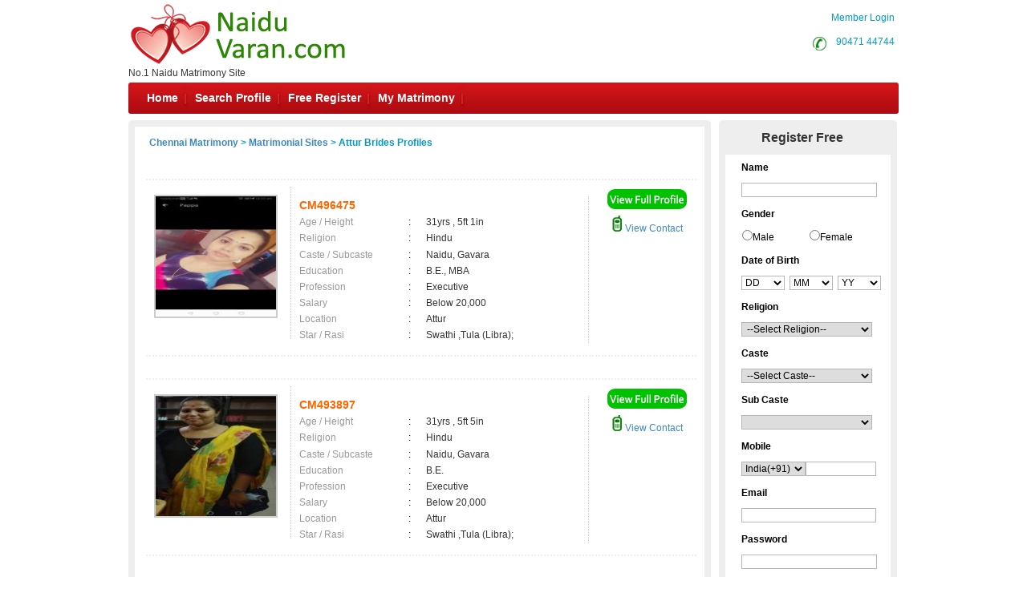

--- FILE ---
content_type: text/html; charset=utf-8
request_url: https://www.naiduvaran.com/matrimonial/6/Attur/brides
body_size: 89058
content:


<!DOCTYPE html PUBLIC "-//W3C//DTD XHTML 1.0 Transitional//EN" "http://www.w3.org/TR/xhtml1/DTD/xhtml1-transitional.dtd">
<html xmlns="http://www.w3.org/1999/xhtml">
<head id="Head1"><title>
	Attur Brides,Matrimonial,Matrimony - Chennai Matrimony
</title><meta name="description" content="Attur Brides. Tamilnadu’s Largest Matrimonial Site. Search Thousands of Attur Brides . Register FREE" /><meta name="keywords" content="Attur,Brides,Matrimony, marriage, matrimonial, matrimonials, sites, websites, online, free, best, brides, grooms, religion, community, tamil, hindu, muslim, Christian" /><meta name="robots" content="all,noodp,noydir" /><meta name="googlebot" content="all" /><meta name="google" content="notranslate" /><meta name="audience" content="all" /><meta name="subject" content="matrimonial, matrimonial profiles, search bride groom, free matrimonials" /><meta name="distribution" content="global" /><meta name="page-type" content="Matrimonial - India" /><meta http-equiv="Content-Language" content="en" /><meta http-equiv="content-type" content="text/html; charset=UTF-8" /><meta name="viewport" content="width=device-width, initial-scale=1" /><link rel="publisher" href="https://plus.google.com/+chennaimatrimonial" /><link href="https://imgs.tamilvaran.com/css/main-master-new.css" rel="Stylesheet" type="text/css" /><link href="https://imgs.tamilvaran.com/css/styles_footer_new.css" rel="stylesheet" type="text/css" /><link href="https://imgs.tamilvaran.com/cmtcss/cmmainmast.css" rel="stylesheet" type="text/css" />

    <script type="text/javascript" src="https://imgs.tamilvaran.com/js/jquery-1.4.2.min.js"></script>
    <script type="text/javascript" src="https://imgs.tamilvaran.com/js/chennai_master_comp.js"></script>
     <script language="javascript" src="https://imgs.tamilvaran.com/js/iframe.js" type="text/javascript" ></script>

  <style type="text/css">
   .nav_topp2 {
    float: right!important;
    width: 109px!important;
    }
		         /*-----iframe popup -----*/ 
#backgroundpop{  display:none;  position:fixed;  _position:absolute; /* hack for internet explorer 6*/  height:100%;  width:100%;  top:0;  left:0;  background:#000000;  z-index:1;  }  
.popcont{  display:none;  position:fixed;  _position:absolute; /* hack for internet explorer 6*/  background:#FFFFFF; z-index:2; -webkit-border-radius: 6px;border-radius: 6px;}
.mail-main-head-right{width:70px; height:20px; background:#fff;  font-family:"Myriad Pro",Verdana, Geneva, sans-serif; font-size:14px; font-weight:bold; color:#999; float:right; margin-right:15px; }
/*-----iframe popup -----*/ 	
   @media only screen and (min-width: 390px) and (max-width: 479px) {.nav li, ul.menu li {    width: 23.3%;    background: none;}}
@media only screen and (min-width: 390px) and (max-width: 479px){ul.menu ul li a{ font-size:11px;}ul.menu .menulink{padding-right:5px;padding-left:5px;}.mh{max-width:50px;margin-right: 10px;white-space:nowrap;}.spr{max-width:80px;margin-right: 10px;white-space:nowrap;}.sp{max-width:100px;margin-right: 10px;white-space:nowrap;}.mymat{max-width:110px;margin-right: 10px;white-space:nowrap;}}

   </style>
    
    <script type="text/javascript" language="javascript">

        //Iframe Coding Starts
        $(document).ready(function () {
            $(".popHM").click(function () {

                var shownpop = $(this).attr('href');

                var idvalue = $(this).attr('id');
                if (shownpop.indexOf("#") >= 0) {
                    if (shownpop == '#divmymsgViewFrame') {

                        $("iframe").height(405);

                        document.getElementById('mymsgViewFrame').src = "../profile/mymessage_hm.aspx?Type=mymessageHM";
                        centerPopup(shownpop);
                        //load popup
                        loadPopup(shownpop);
                        return false;
                    }
                }
            });
            $(".closepopHM").click(function () {
                var closecon = $(this).attr('href');
                disablePopup(closecon);
                return false;
            });
        });
        // //Iframe Coding Ends
     </script>

    

    <link href="https://imgs.tamilvaran.com/css/8lak-css_new.css" rel="stylesheet" type="text/css" />

    <!-- start defer parsing implementation-->

    <link href="https://imgs.tamilvaran.com/css/search-result.css" rel="Stylesheet" type="text/css" />
    <!-- sprite images -->
    <link href="https://imgs.tamilvaran.com/css/search-results-sprite.css" rel="Stylesheet" type="text/css" />


 <script language="javascript" type="text/javascript" src="https://imgs.tamilvaran.com/js/optIndex_New_chrDiv_cmty.js"></script>


    <style type="text/css">
        .style50 {
            width: 190px;
        }

        .style51 {
            width: 74px;
        }
     div.tooltips {
            position: relative;
            display: inline;
            white-space: normal;
            font-family: Times New Roman;
        }

            div.tooltips span {
                position: absolute;
                width: 200px;
                color: #000;
                background: #fbf5e9;
                border: 1px solid #f84d2c;
                height: auto;
                line-height: 18px;
                margin-left: -15px;
                text-align: left;
                visibility: hidden;
                white-space: normal;
                border-radius: 7px;
                padding: 4px;
                font-size: 11px;
            }

                div.tooltips span:before {
                    content: '';
                    position: absolute;
                    top: 50%;
                    right: 100%;
                    margin-top: -12px;
                    width: auto;
                    height: auto;
                    border-right: 12px solid #f84d2c;
                    border-top: 12px solid transparent;
                    border-bottom: 12px solid transparent;
                }

                div.tooltips span:after {
                    content: '';
                    position: absolute;
                    top: 50%;
                    right: 100%;
                    margin-top: -8px;
                    width: 0;
                    height: 0;
                    border-right: 8px solid #fbf5e9;
                    border-top: 8px solid transparent;
                    border-bottom: 8px solid transparent;
                    white-space: normal;
                }

        div:hover.tooltips span {
            visibility: visible;
            opacity: 0.8;
            left: 100%;
            top: 50%;
            margin-top: -24.5px;
            margin-left: -2px;
            z-index: 999;
        }

        .spanchk {
            font-size: 10px;
            color: Red;
            text-align: left;
            height: auto;
            width: auto;
        }

        .r-main-center .r-main-left h1 span {
            color: #f60;
        }

        #r-main-right {
            width: 710px;
            border: 8px solid #eeeeee;
            margin: 0;
        }

        #control {
            height: auto;
        }

        .control-sub {
            height: auto;
            margin: 0;
            padding: 0;
        }

        #control .control-sub table {
            width: auto !important;
        }

        .noF {
            padding: 0 10px;
        }

        .noflink hr {
            border: none;
            border-top: dashed 2px skyblue;
            color: #ffffff;
            background-color: #ffffff;
        }

        #result_wrapper {
            border: none;
            width: 960px;
            margin: 10px 0;
        }

        #r-content {
            width: auto;
            margin: 10px 0;
        }

        .r-content-right-top {
            width: 495px;
        }

        .r-content-top-1 {
            width: 360px;
            margin: 10px 0 0 0;
            padding: 0;
        }

        .r-content-top-2 {
            width: 125px;
        }

        .r-content-top-btn {
            height: auto;
            margin: 0 auto 5px auto;
            text-align: center;
        }

        @media only screen and (max-width: 679px) {
            .reg_form {
                display: none;
            }
        }
         .txtname_cap{text-transform: capitalize;}
    </style>



    <!-- google+ aysnc. load -->

    <script type="text/javascript">
        (function () {
            var po = document.createElement('script'); po.type = 'text/javascript'; po.async = true;
            po.src = 'https://apis.google.com/js/plusone.js?onload=onLoadCallback';
            var s = document.getElementsByTagName('script')[0]; s.parentNode.insertBefore(po, s);
        })();
    </script>

    <!-- end google+ aysnc. load -->

<meta name="google-site-verification" content="fRIvK9Nd3L52ebOfX7P66HLgDzOpAVlHrZs0bq8e6rI" /><meta name="Owner" content="naiduvaran.com" /><meta name="copyright" content="NaiduMatrimony.Com Matrimonials" /><meta name="Author" content="NaiduMatrimony.Com Naidu Matrimonial Team" /></head>
<body id="dist-show1">

    <!-- facebook api includes -->
    <div id="fb-root"></div>
    <script type="text/javascript">        (function (d, s, id) {
            var js, fjs = d.getElementsByTagName(s)[0];
            if (d.getElementById(id)) return;
            js = d.createElement(s); js.id = id;
            js.src = "//connect.facebook.net/en_US/all.js#xfbml=1";
            fjs.parentNode.insertBefore(js, fjs);
        } (document, 'script', 'facebook-jssdk'));</script>
    <!-- end api includes -->

    <form method="post" action="/matrimonial/6/Attur/brides" id="theform">
<div class="aspNetHidden">
<input type="hidden" name="__EVENTTARGET" id="__EVENTTARGET" value="" />
<input type="hidden" name="__EVENTARGUMENT" id="__EVENTARGUMENT" value="" />
<input type="hidden" name="__VIEWSTATE" id="__VIEWSTATE" value="/[base64]" />
</div>

<script type="text/javascript">
//<![CDATA[
var theForm = document.forms['theform'];
if (!theForm) {
    theForm = document.theform;
}
function __doPostBack(eventTarget, eventArgument) {
    if (!theForm.onsubmit || (theForm.onsubmit() != false)) {
        theForm.__EVENTTARGET.value = eventTarget;
        theForm.__EVENTARGUMENT.value = eventArgument;
        theForm.submit();
    }
}
//]]>
</script>


<script src="/WebResource.axd?d=n92bKXE0t9nr3-nEY80DavbgWXjv34zEQeQBxJw-cQMMUOPVNAHnqX-msObK84UfG5Y9S8S6w8CvczLApiy8U7SuYWSTDrJy6rlKdWwxW5c1&amp;t=638563469773552689" type="text/javascript"></script>


<script src="https://imgs.tamilvaran.com/cmtyscripts/naiduvaran.js" type="text/javascript"></script>
<script src="/ScriptResource.axd?d=ZbIsEWkTSNUhD8LDV4AFhgZrMzB1nV_OVx2P5jiXjaHVJXmwtZclahMuCZWGrFCeLYxccLcTeaMQSrmMVmW7UVw4ocLSJHViuaB3pWJcDiOfXkYmJvqmY_cpjnO3m1sGkVD2arlsWqrwoTymI9m0MrnUK2TKiKZOfLYZlivKJn7IgTTx-lwKnKyXyZ3pofUQ0&amp;t=ffffffffc820c398" type="text/javascript"></script>
<script type="text/javascript">
//<![CDATA[
if (typeof(Sys) === 'undefined') throw new Error('ASP.NET Ajax client-side framework failed to load.');
//]]>
</script>

<script src="/ScriptResource.axd?d=qn0grdcTtXB_79UsqGe_bhWIHSI_Qhw7x3svwTdY5hFnoqU5hk7utJ4wXIpINN3U4Jq4uv5v6HcpLM57PJjxAX_10lzrURVscXiJU4VohAKQ8EcUUK8EBie4YJ01Wbcg5l36IRw1Vs-_EP6cIot_SyGihbznbtggIfa8-KtULOkdV9UqhW3XV4iWavUKJ5xp0&amp;t=ffffffffc820c398" type="text/javascript"></script>
<div class="aspNetHidden">

	<input type="hidden" name="__VIEWSTATEGENERATOR" id="__VIEWSTATEGENERATOR" value="9C339542" />
	<input type="hidden" name="__PREVIOUSPAGE" id="__PREVIOUSPAGE" value="xaLtkFIMwxMK5pZZzz09Lk4C47tjHvQOpJvELZs1MOiQc-xq1CQeOAqW92tSZSOHMU6IMjO6-exWRAh9ckb2LxA-wIbGdV_hEv43bY3B5yqDIWed9NwweFjECh7pabeSIjyKdA_CyzzwvYHM_7FDfA2" />
</div>

        <div class="header_wrapper">
            <div class="header_wrapper_logo_main">
                <div class="header_wrapper_logo">

                    <a href="//www.naiduvaran.com/index.aspx">
                        <input type="image" name="ctl00$imgheader" id="imgheader" title="No.1 Naidu Matrimony Site " src="https://imgs.tamilvaran.com/community-logos/naidu.png" alt="Naidu Varan" onclick="javascript:WebForm_DoPostBackWithOptions(new WebForm_PostBackOptions(&quot;ctl00$imgheader&quot;, &quot;&quot;, false, &quot;&quot;, &quot;../../../index.aspx&quot;, false, false))" />
                    </a>
                </div>
                <div class="header_wrapper_logo_name">
                    <span id="domainText">No.1 Naidu Matrimony Site </span>
                </div>
            </div>
            <div class="header_right">


                

                <div class="nav_top nav_topml">
                    <span class="style45">&nbsp;&nbsp;&nbsp;&nbsp;&nbsp;&nbsp;&nbsp;<a href="/login.aspx" class="style45">Member Login</a></span>
                </div>

                

                <div class="nav_top_row">
                    <div class="nav_top nav_topp2">
                        <div class="c-dr-icon"></div>
                        <span class="style45">&nbsp;&nbsp;<a href="tel:9047144744"  class="style45">90471 44744</a>&nbsp;</span>

                    </div>
                    <div class="nav_top nav_top3">
                 
                    

                    <span class="style45">  <a href="//www.naiduvaran.com/login.aspx" class="style45">Member Login</a></span>
                    
                    </div>
                </div>


            </div>
            
            <div class="nav_cont">
                <div class="nav" style="width: 820px; padding-left: 2px;">
                    <ul class="menu" id="menu" style="padding-left: 2px;">
                        <li class="mh"><a href="//www.naiduvaran.com/index.aspx" class="menulink" title="Home">Home</a></li>
                        <li class="sp"><a href="//www.naiduvaran.com/search/matrimonial-search-profiles.aspx" class="menulink" title="Search Profile">Search Profile</a></li>
                        <li class="sp"><a href="//www.naiduvaran.com/registration/matrimonial-registration-form.aspx" class="menulink" title="Free Register">Free Register</a></li>
                        <li class="sp"><a href="//www.naiduvaran.com/login.aspx" class="menulink" title="My Matrimony">My Matrimony</a></li>
                       
                    </ul>
                </div>
                <div class="nav_right">
        
                     <a href="//www.naiduvaran.com/common-matrimonial/contactus.aspx"  >&nbsp;Contact Us</a>
                </div>
                <script type="text/javascript">
                    var menu = new menu.dd("menu");
                    menu.init("menu", "menuhover");
                </script>
            </div>
            
        </div>
        <div class="content_wrapper">
          

            


            


            

            

            
    <script type="text/javascript">
//<![CDATA[
Sys.WebForms.PageRequestManager._initialize('ctl00$cnt_pagecontent$ScriptManager1', 'theform', ['tctl00$cnt_pagecontent$reg1312321','cnt_pagecontent_reg1312321'], ['ctl00$cnt_pagecontent$EMAIL','EMAIL'], [], 600, 'ctl00');
//]]>
</script>

    <div id="result_wrapper">

        <!--float login ends-->

        <div id="result-main">

            <div id="r-main-right">

                <!--brides-starts-->
                <div id="sub-d-center1" class="r-main-center">
                    <div class="sub-d-center-left1 r-main-left">
                        <h1 style="text-align: left">
                            
                            </h1>
                    </div>
                    <table width="100%">
                        <tr>
                            <td>
                                <h1>
                                    <span id="cnt_pagecontent_msg" style="font-size:12px;font-weight:bold;"><a href='//www.naiduvaran.com'>Chennai Matrimony</a> &gt; <a href='//www.naiduvaran.com/tamilmarriage/matrimonial-links.aspx'>Matrimonial Sites</a> > Attur Brides Profiles</span></h1>
                            </td>
                        </tr>

                    </table>

                </div>
                <!--r-center-end-->
                <!-- 1st start -->
                <div align="center">
                    
                </div>

                <table class="merunbox" cellspacing="1" cellpadding="3" id="cnt_pagecontent_dtgCusts" style="color:Black;width:100%;">
	<tr>
		<td>&nbsp;</td><td>&nbsp;</td>
	</tr><tr>
		<td></td><td>

                                <div class="style50" id="r-content">
                                    <div class="r-content-left">

                                        <div class="r-content-photo" style="width:150px;height:150px;">

                                            
                                           
                                             <a href='//www.naiduvaran.com/registration/matrimonial-registration-form.aspx' >
                                                

                                                     <img   src="https://imgs.tamilvaran.com/photo/readimage.aspx?id=223477&lev=Yes&protect=No" alt="CM496475" border="0" width="150" height="150"
                                                  
                                                       class="photo-wrapper-img"  />
                                                  
                                                </a>
                                        </div>
                                    </div>
                                    <div class="r-content-right-top">
                                        <div class="r-content-top-1">
                                            <table width="360" border="0" cellspacing="0" cellpadding="0">
                                              
                                                <tr>
                                                    <td height="22" colspan="3" style="font-size: 14px; color: #F60; font-weight: bold;">
                                                      CM496475
                                                    
                                                <tr>
                                                    <td width="124" height="20" style="color: #999">Age / Height</td>
                                                    <td width="20">:</td>
                                                    <td width="182" style="color: #333">31yrs 
                                                 , 5ft 1in</td>
                                                </tr>
                                                <tr>
                                                    <td height="21" style="color: #999">Religion </td>
                                                    <td height="21">:</td>
                                                    <td height="21" style="color: #333">Hindu</td>
                                                </tr>
                                                <tr>
                                                    <td height="21" style="color: #999">Caste / Subcaste</td>
                                                    <td height="21">:&nbsp;</td>
                                                    <td height="21" style="color: #333">Naidu, Gavara</td>
                                                </tr>
                                                <tr>
                                                    <td height="19" style="color: #999">Education</td>
                                                    <td height="19">:</td>
                                                    <td height="19" style="color: #333">B.E., MBA</td>
                                                </tr>
                                                <tr>
                                                    <td height="20" style="color: #999">Profession</td>
                                                    <td>:</td>
                                                    <td style="color: #333">Executive</td>
                                                </tr>
                                                <tr>
                                                    <td height="20" style="color: #999">Salary</td>
                                                    <td>:</td>
                                                    <td style="color: #333">
                                                        Below 20,000 &nbsp;</td>
                                                </tr>
                                                <tr>
                                                    <td height="20" style="color: #999">Location</td>
                                                    <td>:</td>
                                                    <td style="color: #333">
                                                        Attur &nbsp;</td>
                                                </tr>
                                                <tr>
                                                    <td height="20" style="color: #999">Star / Rasi</td>
                                                    <td>:&nbsp;</td>
                                                    <td style="color: #333">
                                                        Swathi 
                                                  ,Tula (Libra); </td>
                                                </tr>
                                            </table>
                                        </div>
                                        <div class="r-content-top-2">
                                            <div class="r-content-top-btn r-content-top-btn1">
                                                
                                                
                                                <a href='//www.naiduvaran.com/registration/matrimonial-registration-form.aspx' >
                                                    <img class="btn_profile1" src="https://imgs.tamilvaran.com/cmtimgs/btn_profile.png" alt=""  /></a>

                                                
                                            </div>
                                            <div class="r-content-top-btn r-content-top-btn2">
                                                
                                                <a href='//www.naiduvaran.com/profile/viewprofile.aspx?MatriID=CM496475'>
                                                    <img class="mobile1" src="https://imgs.tamilvaran.com/cmtimgs/phicon-1.png" alt=""  />&nbsp;View Contact</a>
                                                
                                            </div>
                                        </div>
                                        <div class="r-content-top-btn"> </div>
                                    </div>

                                </div>
                                </div><!--r-content-end-->

                            </td>
	</tr><tr>
		<td></td><td>

                                <div class="style50" id="r-content">
                                    <div class="r-content-left">

                                        <div class="r-content-photo" style="width:150px;height:150px;">

                                            
                                           
                                             <a href='//www.naiduvaran.com/registration/matrimonial-registration-form.aspx' >
                                                

                                                     <img   src="https://imgs.tamilvaran.com/photo/readimage.aspx?id=221891&lev=Yes&protect=No" alt="CM493897" border="0" width="150" height="150"
                                                  
                                                       class="photo-wrapper-img"  />
                                                  
                                                </a>
                                        </div>
                                    </div>
                                    <div class="r-content-right-top">
                                        <div class="r-content-top-1">
                                            <table width="360" border="0" cellspacing="0" cellpadding="0">
                                              
                                                <tr>
                                                    <td height="22" colspan="3" style="font-size: 14px; color: #F60; font-weight: bold;">
                                                      CM493897
                                                    
                                                <tr>
                                                    <td width="124" height="20" style="color: #999">Age / Height</td>
                                                    <td width="20">:</td>
                                                    <td width="182" style="color: #333">31yrs 
                                                 , 5ft 5in</td>
                                                </tr>
                                                <tr>
                                                    <td height="21" style="color: #999">Religion </td>
                                                    <td height="21">:</td>
                                                    <td height="21" style="color: #333">Hindu</td>
                                                </tr>
                                                <tr>
                                                    <td height="21" style="color: #999">Caste / Subcaste</td>
                                                    <td height="21">:&nbsp;</td>
                                                    <td height="21" style="color: #333">Naidu, Gavara</td>
                                                </tr>
                                                <tr>
                                                    <td height="19" style="color: #999">Education</td>
                                                    <td height="19">:</td>
                                                    <td height="19" style="color: #333">B.E.</td>
                                                </tr>
                                                <tr>
                                                    <td height="20" style="color: #999">Profession</td>
                                                    <td>:</td>
                                                    <td style="color: #333">Executive</td>
                                                </tr>
                                                <tr>
                                                    <td height="20" style="color: #999">Salary</td>
                                                    <td>:</td>
                                                    <td style="color: #333">
                                                        Below 20,000 &nbsp;</td>
                                                </tr>
                                                <tr>
                                                    <td height="20" style="color: #999">Location</td>
                                                    <td>:</td>
                                                    <td style="color: #333">
                                                        Attur &nbsp;</td>
                                                </tr>
                                                <tr>
                                                    <td height="20" style="color: #999">Star / Rasi</td>
                                                    <td>:&nbsp;</td>
                                                    <td style="color: #333">
                                                        Swathi 
                                                  ,Tula (Libra); </td>
                                                </tr>
                                            </table>
                                        </div>
                                        <div class="r-content-top-2">
                                            <div class="r-content-top-btn r-content-top-btn1">
                                                
                                                
                                                <a href='//www.naiduvaran.com/registration/matrimonial-registration-form.aspx' >
                                                    <img class="btn_profile1" src="https://imgs.tamilvaran.com/cmtimgs/btn_profile.png" alt=""  /></a>

                                                
                                            </div>
                                            <div class="r-content-top-btn r-content-top-btn2">
                                                
                                                <a href='//www.naiduvaran.com/profile/viewprofile.aspx?MatriID=CM493897'>
                                                    <img class="mobile1" src="https://imgs.tamilvaran.com/cmtimgs/phicon-1.png" alt=""  />&nbsp;View Contact</a>
                                                
                                            </div>
                                        </div>
                                        <div class="r-content-top-btn"> </div>
                                    </div>

                                </div>
                                </div><!--r-content-end-->

                            </td>
	</tr><tr>
		<td></td><td>

                                <div class="style50" id="r-content">
                                    <div class="r-content-left">

                                        <div class="r-content-photo" style="width:150px;height:150px;">

                                            
                                           
                                             <a href='//www.naiduvaran.com/registration/matrimonial-registration-form.aspx' >
                                                

                                                     <img   src="https://imgs.tamilvaran.com/images/femalenoimage.jpg?a=1&lev=&protect=No" alt="CM479131" border="0" width="150" height="150"
                                                  
                                                       class="photo-wrapper-img"  />
                                                  
                                                </a>
                                        </div>
                                    </div>
                                    <div class="r-content-right-top">
                                        <div class="r-content-top-1">
                                            <table width="360" border="0" cellspacing="0" cellpadding="0">
                                              
                                                <tr>
                                                    <td height="22" colspan="3" style="font-size: 14px; color: #F60; font-weight: bold;">
                                                      CM479131
                                                    
                                                <tr>
                                                    <td width="124" height="20" style="color: #999">Age / Height</td>
                                                    <td width="20">:</td>
                                                    <td width="182" style="color: #333">28yrs 
                                                 , 5ft 4in</td>
                                                </tr>
                                                <tr>
                                                    <td height="21" style="color: #999">Religion </td>
                                                    <td height="21">:</td>
                                                    <td height="21" style="color: #333">Hindu</td>
                                                </tr>
                                                <tr>
                                                    <td height="21" style="color: #999">Caste / Subcaste</td>
                                                    <td height="21">:&nbsp;</td>
                                                    <td height="21" style="color: #333">Naidu, Gavara</td>
                                                </tr>
                                                <tr>
                                                    <td height="19" style="color: #999">Education</td>
                                                    <td height="19">:</td>
                                                    <td height="19" style="color: #333">BHMS</td>
                                                </tr>
                                                <tr>
                                                    <td height="20" style="color: #999">Profession</td>
                                                    <td>:</td>
                                                    <td style="color: #333">Not Working</td>
                                                </tr>
                                                <tr>
                                                    <td height="20" style="color: #999">Salary</td>
                                                    <td>:</td>
                                                    <td style="color: #333">
                                                         &nbsp;</td>
                                                </tr>
                                                <tr>
                                                    <td height="20" style="color: #999">Location</td>
                                                    <td>:</td>
                                                    <td style="color: #333">
                                                        Attur                                              &nbsp;</td>
                                                </tr>
                                                <tr>
                                                    <td height="20" style="color: #999">Star / Rasi</td>
                                                    <td>:&nbsp;</td>
                                                    <td style="color: #333">
                                                        Uthratathi 
                                                  ,Meenam (Pisces); </td>
                                                </tr>
                                            </table>
                                        </div>
                                        <div class="r-content-top-2">
                                            <div class="r-content-top-btn r-content-top-btn1">
                                                
                                                
                                                <a href='//www.naiduvaran.com/registration/matrimonial-registration-form.aspx' >
                                                    <img class="btn_profile1" src="https://imgs.tamilvaran.com/cmtimgs/btn_profile.png" alt=""  /></a>

                                                
                                            </div>
                                            <div class="r-content-top-btn r-content-top-btn2">
                                                
                                                <a href='//www.naiduvaran.com/profile/viewprofile.aspx?MatriID=CM479131'>
                                                    <img class="mobile1" src="https://imgs.tamilvaran.com/cmtimgs/phicon-1.png" alt=""  />&nbsp;View Contact</a>
                                                
                                            </div>
                                        </div>
                                        <div class="r-content-top-btn"> </div>
                                    </div>

                                </div>
                                </div><!--r-content-end-->

                            </td>
	</tr>
</table>
               

                <!-- end  -->



                <!--brides-end-->


                <!--groomss-starts-->
                <!--r-center-end-->



                <!--grooms-end-->


                <div id="control">
                    <div class="control-sub">
                        <div>
                            

<table width="500px">
<tr>
<td>
</td>
<td>
<div align="center" style="border: .5px dotted #FF2B2B; margin-left: 40px;">
<a id="cnt_pagecontent_dgPager_Linkbutton1" href="javascript:__doPostBack(&#39;ctl00$cnt_pagecontent$dgPager$Linkbutton1&#39;,&#39;&#39;)" style="color:#78B61A;font-weight:normal;font-weight: 700"><< Prev</a>&nbsp;<a id="cnt_pagecontent_dgPager_lnkpg1" class="pagerStyle" href="javascript:__doPostBack(&#39;ctl00$cnt_pagecontent$dgPager$lnkpg1&#39;,&#39;&#39;)" style="display:inline-block;color:#666666;font-weight:bold;width:25px;font-weight:bold;padding-right:2px">1</a>



















&nbsp;<a id="cnt_pagecontent_dgPager_lnknextbutton" href="javascript:__doPostBack(&#39;ctl00$cnt_pagecontent$dgPager$lnknextbutton&#39;,&#39;&#39;)" style="color:#78B61A;font-weight:normal;font-weight: 700">Next >></a>
</div>
</td>
</tr>
</table>
                        </div>
                        <!--control-sub-end-->

                        <!-- matrimonial links -->


                    </div>
                </div>
                <!--control-end-->
                
                <div style="clear: both"></div>
            </div>
            <!--right-end-->

            <!--left starts-->

            <div id="cnt_pagecontent_reg_form" class="reg_form" onkeypress="javascript:return WebForm_FireDefaultButton(event, &#39;cnt_pagecontent_ImageButton1&#39;)">
	
                <div id="sub-d-right" style="height:750px;" >
                    <div id="sub-d-right-head">Register Free</div>
                    <div class="reg-right_col">
                        <div class="reg_form_box">

                            <div style="width: 206px;">
                                

                                <div class="reg-row">
                                    <div class="reg-lab">Name</div>
                                </div>
                                <div class="reg-row1 tooltips">
                                    <div class="reg-lab1">
                                        <input name="ctl00$cnt_pagecontent$txtName" type="text" maxlength="40" id="txtName" class="reg-input txtname_cap" name="txtName" onkeyup="check_name(&#39;txtName&#39;);Regnamechk();" onblur="emptycheck_name();" />
                                    </div>
                                    <span><b>Name:</b> Please enter the Full name of the person being registered. </span>
                                </div>
                                <span id="name_span" class="spanchk"></span>
                                <div class="reg-row">
                                    <div class="reg-lab">Gender </div>
                                </div>
                                <div class="reg-row1 tooltips">
                                    <div class="reg-lab1">
                                        <table id="txtGender" class="r-gender" cellspacing="1" cellpadding="0" class="gender" onblur="emptycheck_Gender();" style="height:20px;width:200px;">
		<tr>
			<td><input id="txtGender_0" type="radio" name="ctl00$cnt_pagecontent$txtGender" value="Male" /><label for="txtGender_0">Male</label></td><td><input id="txtGender_1" type="radio" name="ctl00$cnt_pagecontent$txtGender" value="Female" /><label for="txtGender_1">Female</label></td>
		</tr>
	</table>
                                    </div>
                                    <span><b>Gender:</b> Please select the gender of the person being registered on the site. </span>
                                </div>
                                <span id="gender_span" class="spanchk"></span>
                                <div class="reg-row">
                                    <div class="reg-lab">Date of Birth </div>

                                </div>
                                <div class="reg-row1 tooltips">
                                    <div class="reg-lab1">
                                        <select name="ctl00$cnt_pagecontent$DOBDAY" id="DOBDAY" class="reg-db" onblur="emptycheck_DOB();">
		<option selected="selected" value="1">DD</option>
		<option value="1">1</option>
		<option value="2">2</option>
		<option value="3">3</option>
		<option value="4">4</option>
		<option value="5">5</option>
		<option value="6">6</option>
		<option value="7">7</option>
		<option value="8">8</option>
		<option value="9">9</option>
		<option value="10">10</option>
		<option value="11">11</option>
		<option value="12">12</option>
		<option value="13">13</option>
		<option value="14">14</option>
		<option value="15">15</option>
		<option value="16">16</option>
		<option value="17">17</option>
		<option value="18">18</option>
		<option value="19">19</option>
		<option value="20">20</option>
		<option value="21">21</option>
		<option value="22">22</option>
		<option value="23">23</option>
		<option value="24">24</option>
		<option value="25">25</option>
		<option value="26">26</option>
		<option value="27">27</option>
		<option value="28">28</option>
		<option value="29">29</option>
		<option value="30">30</option>
		<option value="31">31</option>

	</select>


                                        <select name="ctl00$cnt_pagecontent$DOBMONTH" id="DOBMONTH" class="reg-db" size="1" onblur="emptycheck_DOB();" onchange="return updateDay(&#39;month&#39;,&#39;theform&#39;,&#39;DOBYEAR&#39;,&#39;DOBMONTH&#39;,&#39;DOBDAY&#39;);">
		<option selected="selected" value="1">MM</option>
		<option value="1">Jan</option>
		<option value="2">Feb</option>
		<option value="3">Mar</option>
		<option value="4">Apr</option>
		<option value="5">May</option>
		<option value="6">Jun</option>
		<option value="7">Jul</option>
		<option value="8">Aug</option>
		<option value="9">Sep</option>
		<option value="10">Oct</option>
		<option value="11">Nov</option>
		<option value="12">Dec</option>

	</select>


                                        <select name="ctl00$cnt_pagecontent$DOBYEAR" id="DOBYEAR" class="reg-db" onblur="emptycheck_DOB();" onchange="return updateDay(&#39;year&#39;,&#39;theform&#39;,&#39;DOBYEAR&#39;,&#39;DOBMONTH&#39;,&#39;DOBDAY&#39;);">
		<option selected="selected" value="0">YY</option>
		<option value="2008">2008</option>
		<option value="2007">2007</option>
		<option value="2006">2006</option>
		<option value="2005">2005</option>
		<option value="2004">2004</option>
		<option value="2003">2003</option>
		<option value="2002">2002</option>
		<option value="2001">2001</option>
		<option value="2000">2000</option>
		<option value="1999">1999</option>
		<option value="1998">1998</option>
		<option value="1997">1997</option>
		<option value="1996">1996</option>
		<option value="1995">1995</option>
		<option value="1994">1994</option>
		<option value="1993">1993</option>
		<option value="1992">1992</option>
		<option value="1991">1991</option>
		<option value="1990">1990</option>
		<option value="1989">1989</option>
		<option value="1988">1988</option>
		<option value="1987">1987</option>
		<option value="1986">1986</option>
		<option value="1985">1985</option>
		<option value="1984">1984</option>
		<option value="1983">1983</option>
		<option value="1982">1982</option>
		<option value="1981">1981</option>
		<option value="1980">1980</option>
		<option value="1979">1979</option>
		<option value="1978">1978</option>
		<option value="1977">1977</option>
		<option value="1976">1976</option>
		<option value="1975">1975</option>
		<option value="1974">1974</option>
		<option value="1973">1973</option>
		<option value="1972">1972</option>
		<option value="1971">1971</option>
		<option value="1970">1970</option>
		<option value="1969">1969</option>
		<option value="1968">1968</option>
		<option value="1967">1967</option>
		<option value="1966">1966</option>

	</select>
                                    </div>
                                    <span><b>Date of Birth:</b> Please select the date of birth of the person being registered. This information will not be visible to others. </span>
                                </div>
                                <span id="dob_span" class="spanchk"></span>
                                <div class="reg-row">
                                    <div class="reg-lab">Religion</div>
                                </div>
                                <div class="reg-row1 tooltips">
                                    <div class="reg-lab1">
                                        <select name="ctl00$cnt_pagecontent$Category" id="Category" class="reg-input" onblur="emptycheck_Religion();">
		<option selected="selected" value="0">--Select Religion--</option>
		<option value="Hindu">Hindu</option>
		<option value="Christian">Christian</option>

	</select>
                                    </div>
                                    <span><b>Religion:</b> Please select the religion of the person being registered</span>
                                </div>
                                <span id="reli_span" class="spanchk"></span>
                                 <div id="christdivi"  style="display:none;" >
                                  <div class="reg-row">
                                    <div class="reg-lab">Division</div>
                                </div>
                                <div class="reg-row1 tooltips">
                                    <div class="reg-lab1">
                                       <select name="ctl00$cnt_pagecontent$chrDivision" id="chrDivision" onblur="emptycheck_christDivision();" style="font-size:12px">
		<option selected="selected" value="0">--Select Division--</option>
		<option value="Adventist">Adventist</option>
		<option value="Assyrian">Assyrian</option>
		<option value="Assembly of God (A.G)">Assembly of God (A.G)</option>
		<option value="Baptist">Baptist</option>
		<option value="Born Again">Born Again</option>
		<option value="Brethren">Brethren</option>
		<option value="Calvinist">Calvinist</option>
		<option value="Church Of God">Church Of God</option>
		<option value="Church Of South India (CSI)">Church Of South India (CSI)</option>
		<option value="Evangelica">Evangelical</option>
		<option value="Jacobite">Jacobite</option>
		<option value="ehovahâ??s Witnesses">Jehovah’s Witnesses</option>
		<option value="Latin Catholic">Latin Catholic</option>
		<option value="Lutheran">Lutheran</option>
		<option value="Marthoma">Marthoma</option>
		<option value="Melkite">Melkite</option>
		<option value="Methodist">Methodist</option>
		<option value="Orthodox">Orthodox</option>
		<option value="Pentecostal">Pentecostal</option>
		<option value="Protestant">Protestant</option>
		<option value="Roman Catholic (R.C)">Roman Catholic (R.C)</option>
		<option value="Seventh day Adventist">Seventh day Adventist</option>
		<option value="Syrian Catholic">Syrian Catholic</option>
		<option value="Other Christians">Other Christians</option>

	</select>

                                   
                                </div>
  <span><b>Division:</b> Please Select your division.</span>                            
  </div>
   
  </div>
     <span id="divi_span" class="spanchk" ></span>
                                <div class="reg-row">
                                    <div class="reg-lab">Caste</div>
                                </div>
                                <div class="reg-row1 tooltips">
                                    <div class="reg-lab1">
                                        <select name="ctl00$cnt_pagecontent$SubCategory" id="SubCategory" class="reg-input" onblur="emptycheck_Caste();" onchange="return fillSelectFromArray(document.getElementById(&#39;subthree&#39;), ((document.getElementById(&#39;SubCategory&#39;).selectedIndex == -1) ? null : three[document.getElementById(&#39;SubCategory&#39;).selectedIndex-1]));" onclick="return ifrel_mulslim(landing_regForm.SubCategory);">
		<option selected="selected" value="">--Select Caste--</option>
		<option value="Naidu">Naidu</option>

	</select>
                                    </div>
                                    <span><b>Caste:</b> Please Select your caste.</span>
                                </div>
                                <span id="caste_span" class="spanchk"></span>
                                <div class="reg-row">
                                    <div class="reg-lab">Sub Caste</div>
                                </div>
                                <div class="reg-row1 tooltips">
                                    <div class="reg-lab1">
                                        <select name="ctl00$cnt_pagecontent$subthree" id="subthree" class="reg-input" onblur="emptycheck_Subcaste();">

	</select>
                                    </div>
                                    <span><b>Sub Caste:</b> Please Select your sub caste.</span>
                                </div>
                                <span id="subcaste_span" class="spanchk"></span>
                                  <div id="cnt_pagecontent_reg1312321">
		
                                <div class="reg-row">
                                    <div class="reg-lab">Mobile</div>
                                </div>
                                <div class="reg-row1 tooltips">
                                    <div class="reg-lab1">
                                        <select name="ctl00$cnt_pagecontent$txtmobc1" id="txtmobc1" class="f-input2" onkeyup="check_phone(&#39;txtmobc1&#39;)" maxlength="3" style="width:80px;">
			<option selected="selected" value="+91">India(+91)</option>
			<option value="+1">United States(+1)</option>
			<option value="+971">United Arab Emirates(+971)</option>
			<option value="+44">United Kingdom(+44)</option>
			<option value="+61">Australia(+61)</option>
			<option value="+65">Singapore(+65)</option>
			<option value="001">Canada(+1)</option>
			<option value="+974">Qatar(+974)</option>
			<option value="+965">Kuwait(+965)</option>
			<option value="+968">Oman(+968)</option>
			<option value="+973">Bahrain(+973)</option>
			<option value="+966">Saudi Arabia(+966)</option>
			<option value="+60">Malaysia(+60)</option>
			<option value="+49">Germany(+49)</option>
			<option value="+64">New Zealand(+64)</option>
			<option value="+33">France(+33)</option>
			<option value="+353">Ireland(+353)</option>
			<option value="+41">Switzerland(+41)</option>
			<option value="+27">South Africa(+27)</option>
			<option value="+94">Sri Lanka(+94)</option>
			<option value="+62">Indonesia(+62)</option>
			<option value="+977">Nepal(+977)</option>
			<option value="+92">Pakistan(+92)</option>
			<option value="+880">Bangladesh(+880)</option>
			<option value="+93">Afghanistan(+93)</option>
			<option value="999" disabled="false" style="color:gray;">------------------------------------------------------</option>
			<option value="+213">Algeria(+213)</option>
			<option value="+376">Andorra(+376)</option>
			<option value="+244">Angola(+244)</option>
			<option value="+672">Antarctica(+672)</option>
			<option value="+54">Argentina(+54)</option>
			<option value="+374">Armenia(+374)</option>
			<option value="+297">Aruba(+297)</option>
			<option value="+43">Austria(+43)</option>
			<option value="+994">Azerbaijan(+994)</option>
			<option value="+375">Belarus(+375)</option>
			<option value="+32">Belgium(+32)</option>
			<option value="+501">Belize(+501)</option>
			<option value="+229">Benin(+229)</option>
			<option value="+975">Bhutan(+975)</option>
			<option value="+591">Bolivia(+591)</option>
			<option value="+387">Bosnia and Herzegovina(+387)</option>
			<option value="+267">Botswana(+267)</option>
			<option value="+55">Brazil(+55)</option>
			<option value="+673">Brunei(+673)</option>
			<option value="+359">Bulgaria(+359)</option>
			<option value="+226">Burkina Faso(+226)</option>
			<option value="+95">Burma (Myanmar)(+95)</option>
			<option value="+257">Burundi(+257)</option>
			<option value="+855">Cambodia(+855)</option>
			<option value="+237">Cameroon(+237)</option>
			<option value="+238">Cape Verde(+238)</option>
			<option value="+1">Cayman Islands(+1)</option>
			<option value="+236">Central African Republic(+236)</option>
			<option value="+235">Chad(+235)</option>
			<option value="+56">Chile(+56)</option>
			<option value="+86">China(+86)</option>
			<option value="+61">Christmas Island(+61)</option>
			<option value="+61">Cocos (Keeling) Islands(+61)</option>
			<option value="+57">Colombia(+57)</option>
			<option value="+269">Comoros(+269)</option>
			<option value="+242">Republic of the Congo(+242)</option>
			<option value="+243">Democratic Republic of the Congo(+243)</option>
			<option value="+682">Cook Islands(+682)</option>
			<option value="+506">Costa Rica(+506)</option>
			<option value="+385">Croatia(+385)</option>
			<option value="+53">Cuba(+53)</option>
			<option value="+357">Cyprus(+357)</option>
			<option value="+420">Czech Republic(+420)</option>
			<option value="+45">Denmark(+45)</option>
			<option value="+253">Djibouti(+253)</option>
			<option value="+670">Timor-Leste(+670)</option>
			<option value="+593">Ecuador(+593)</option>
			<option value="+20">Egypt(+20)</option>
			<option value="+503">El Salvador(+503)</option>
			<option value="+240">Equatorial Guinea(+240)</option>
			<option value="+291">Eritrea(+291)</option>
			<option value="+372">Estonia(+372)</option>
			<option value="+251">Ethiopia(+251)</option>
			<option value="+500">Falkland Islands(+500)</option>
			<option value="+298">Faroe Islands(+298)</option>
			<option value="+679">Fiji(+679)</option>
			<option value="+358">Finland(+358)</option>
			<option value="+689">French Polynesia(+689)</option>
			<option value="+241">Gabon(+241)</option>
			<option value="+220">Gambia(+220)</option>
			<option value="+970">Gaza Strip(+970)</option>
			<option value="+995">Georgia(+995)</option>
			<option value="+233">Ghana(+233)</option>
			<option value="+350">Gibraltar(+350)</option>
			<option value="+30">Greece(+30)</option>
			<option value="+299">Greenland(+299)</option>
			<option value="+502">Guatemala(+502)</option>
			<option value="+224">Guinea(+224)</option>
			<option value="+245">Guinea-Bissau(+245)</option>
			<option value="+592">Guyana(+592)</option>
			<option value="+509">Haiti(+509)</option>
			<option value="+504">Honduras(+504)</option>
			<option value="+852">Hong Kong(+852)</option>
			<option value="+36">Hungary(+36)</option>
			<option value="+354">Iceland(+354)</option>
			<option value="+98">Iran(+98)</option>
			<option value="+964">Iraq(+964)</option>
			<option value="+44">Isle of Man(+44)</option>
			<option value="+972">Israel(+972)</option>
			<option value="+39">Italy(+39)</option>
			<option value="+225">Ivory Coast(+225)</option>
			<option value="+81">Japan(+81)</option>
			<option value="+962">Jordan(+962)</option>
			<option value="+7">Kazakhstan(+7)</option>
			<option value="+254">Kenya(+254)</option>
			<option value="+686">Kiribati(+686)</option>
			<option value="+381">Kosovo(+381)</option>
			<option value="+996">Kyrgyzstan(+996)</option>
			<option value="+856">Laos(+856)</option>
			<option value="+371">Latvia(+371)</option>
			<option value="+961">Lebanon(+961)</option>
			<option value="+266">Lesotho(+266)</option>
			<option value="+231">Liberia(+231)</option>
			<option value="+218">Libya(+218)</option>
			<option value="+423">Liechtenstein(+423)</option>
			<option value="+370">Lithuania(+370)</option>
			<option value="+352">Luxembourg(+352)</option>
			<option value="+853">Macau(+853)</option>
			<option value="+389">Macedonia(+389)</option>
			<option value="+261">Madagascar(+261)</option>
			<option value="+265">Malawi(+265)</option>
			<option value="+960">Maldives(+960)</option>
			<option value="+223">Mali(+223)</option>
			<option value="+356">Malta(+356)</option>
			<option value="+692">Marshall Islands(+692)</option>
			<option value="+222">Mauritania(+222)</option>
			<option value="+230">Mauritius(+230)</option>
			<option value="+262">Mayotte(+262)</option>
			<option value="+52">Mexico(+52)</option>
			<option value="+691">Micronesia(+691)</option>
			<option value="+373">Moldova(+373)</option>
			<option value="+377">Monaco(+377)</option>
			<option value="+976">Mongolia(+976)</option>
			<option value="+382">Montenegro(+382)</option>
			<option value="+212">Morocco(+212)</option>
			<option value="+258">Mozambique(+258)</option>
			<option value="+264">Namibia(+264)</option>
			<option value="+674">Nauru(+674)</option>
			<option value="+31">Netherlands(+31)</option>
			<option value="+599">Netherlands Antilles(+599)</option>
			<option value="+687">New Caledonia(+687)</option>
			<option value="+505">Nicaragua(+505)</option>
			<option value="+227">Niger(+227)</option>
			<option value="+234">Nigeria(+234)</option>
			<option value="+683">Niue(+683)</option>
			<option value="+672">Norfolk Island(+672)</option>
			<option value="+850">North Korea(+850)</option>
			<option value="+47">Norway(+47)</option>
			<option value="+680">Palau(+680)</option>
			<option value="+507">Panama(+507)</option>
			<option value="+675">Papua New Guinea(+675)</option>
			<option value="+595">Paraguay(+595)</option>
			<option value="+51">Peru(+51)</option>
			<option value="+63">Philippines(+63)</option>
			<option value="+870">Pitcairn Islands(+870)</option>
			<option value="+48">Poland(+48)</option>
			<option value="+351">Portugal(+351)</option>
			<option value="+1">Puerto Rico(+1)</option>
			<option value="+40">Romania(+40)</option>
			<option value="+7">Russia(+7)</option>
			<option value="+250">Rwanda(+250)</option>
			<option value="+590">Saint Barthelemy(+590)</option>
			<option value="+685">Samoa(+685)</option>
			<option value="+378">San Marino(+378)</option>
			<option value="+239">Sao Tome and Principe(+239)</option>
			<option value="+221">Senegal(+221)</option>
			<option value="+381">Serbia(+381)</option>
			<option value="+248">Seychelles(+248)</option>
			<option value="+232">Sierra Leone(+232)</option>
			<option value="+421">Slovakia(+421)</option>
			<option value="+386">Slovenia(+386)</option>
			<option value="+677">Solomon Islands(+677)</option>
			<option value="+252">Somalia(+252)</option>
			<option value="+82">South Korea(+82)</option>
			<option value="+34">Spain(+34)</option>
			<option value="+290">Saint Helena(+290)</option>
			<option value="">Saint Kitts and Nevis(+)</option>
			<option value="+508">Saint Pierre and Miquelon(+508)</option>
			<option value="+249">Sudan(+249)</option>
			<option value="+597">Suriname(+597)</option>
			<option value="+268">Swaziland(+268)</option>
			<option value="+46">Sweden(+46)</option>
			<option value="+963">Syria(+963)</option>
			<option value="+886">Taiwan(+886)</option>
			<option value="+992">Tajikistan(+992)</option>
			<option value="+255">Tanzania(+255)</option>
			<option value="+66">Thailand(+66)</option>
			<option value="+228">Togo(+228)</option>
			<option value="+690">Tokelau(+690)</option>
			<option value="+676">Tonga(+676)</option>
			<option value="+216">Tunisia(+216)</option>
			<option value="+90">Turkey(+90)</option>
			<option value="+01">Turks and Caicos Islands(001)</option>
			<option value="+993">Turkmenistan(+993)</option>
			<option value="+688">Tuvalu(+688)</option>
			<option value="+256">Uganda(+256)</option>
			<option value="+380">Ukraine(+380)</option>
			<option value="+598">Uruguay(+598)</option>
			<option value="+998">Uzbekistan(+998)</option>
			<option value="+678">Vanuatu(+678)</option>
			<option value="+39">Holy See (Vatican City)(+39)</option>
			<option value="+58">Venezuela(+58)</option>
			<option value="+84">Vietnam(+84)</option>
			<option value="+681">Wallis and Futuna(+681)</option>
			<option value="+970">West Bank(+970)</option>
			<option value="+967">Yemen(+967)</option>
			<option value="+260">Zambia(+260)</option>
			<option value="+263">Zimbabwe(+263)</option>
			<option value="+876">Jamaica(+876)</option>

		</select> 
                                        <input name="ctl00$cnt_pagecontent$txtMobile" type="text" maxlength="10" id="txtMobile" class="r-input-name" onkeyup="check_phone(&#39;txtMobile&#39;)" onblur="emptycheck_Mobile();validMobno();" style="width:82px;" />
                                      
                                    </div>
                                    <span><b>Mobile No:</b>Please enter valid mobile number.</span>
                                </div>
                                  <span id="Span1" ></span> 
                                <span id="mobno_span" class="spanchk"></span>
                              
                                        <div class="reg-row">
                                            <div class="reg-lab">Email</div>
                                        </div>
                                        <div class="reg-row1 tooltips">
                                            <div class="reg-lab1">
                                                <input name="ctl00$cnt_pagecontent$EMAIL" type="text" maxlength="40" id="EMAIL" class="reg-input" onblur="javascript:this.value=this.value.toLowerCase();" onkeyup="emailclear();" style="width:162px;" />
                                            </div>
                                            <span class="tooltips"><b>Email:</b>Enter a valid email address to register and receive relevant matches. We never share your email with 3rd parties.</span>
                                        </div>
                                        <span id="errRow">
                                            </span>
                                        <span id="email_span" style="font-size: 10px; color: Red; text-align: center; height: auto; float: right;"></span>
                                        <div class="reg-row">
                                            <div class="reg-lab">Password</div>
                                        </div>
                                        <div class="reg-row1 tooltips">
                                            <div class="reg-lab1">
                                                <input name="ctl00$cnt_pagecontent$txtcp" type="password" maxlength="15" id="txtcp" class="reg-input" onkeyup="check_pass(&#39;txtcp&#39;)" onblur="emptycheck_Password();" onfocus="emailclear();" />
                                            </div>
                                            <span><b>Password:</b> Password must be atleast 8 characters.Enter Only alphanumeric Char.</span>
                                        </div>
                                        <span id="pass_span1" class="spanchk"></span>
                                        <span id="cnt_pagecontent_pass_span">
                                            </span>
                                        <div class="reg-row">
                                            <div class="reg-lab">Profile by</div>
                                        </div>
                                        <div class="reg-row1 tooltips">
                                            <div class="reg-lab1">
                                                <select name="ctl00$cnt_pagecontent$txtPC" id="txtPC" class="reg-input">
			<option value="Self">Self</option>
			<option value="Parents">Parents</option>
			<option value="Guardian">Guardian</option>
			<option value="Friends">Friends</option>
			<option value="Sibling">Sibling</option>
			<option value="Relatives">Relatives</option>

		</select>
                                            </div>
                                            <span><b>Profile for:</b> Please Select your relationship with the person you are registering on the site.</span>
                                        </div>
                                        <div class="reg-row2" align="center">
                                            <input type="image" name="ctl00$cnt_pagecontent$ImageButton1" id="cnt_pagecontent_ImageButton1" src="https://imgs.tamilvaran.com/cmtimgs/submitimag.png" onclick="return Validate();" />
                                        </div>
                                    
	</div>
                                
                                <input type="hidden" name="ctl00$cnt_pagecontent$cast" id="cast" />
                                <input type="hidden" name="ctl00$cnt_pagecontent$subcast" id="subcast" />
                                <input type="hidden" name="ctl00$cnt_pagecontent$hid_phchk" id="hid_phchk" />
                                <input type="hidden" name="ctl00$cnt_pagecontent$regLogID" id="regLogID" />
                            </div>
                            <!--div end-->
                        </div>
                        <!--form box end-->
                    </div>
                    <!--rigt col end-->
                    <div style="clear: both"></div>
                </div>

            
</div>
            <!--rigt end-->

        </div>
        <!--main end-->
        <div style="clear: both"></div>

    </div>

    <input type="hidden" name="ctl00$cnt_pagecontent$profileID" id="profileID" />
    <input type="hidden" name="ctl00$cnt_pagecontent$sql_qry" id="sql_qry" value="exec sp_Advanced_search_NEW_SEO_Main_domain_New_Taluk_10042022 &#39;Female&#39;,&#39;18&#39;,&#39;40&#39;,&#39;&#39;,&#39;&#39;,&#39;&#39;,&#39;&#39;,&#39;&#39;,&#39;&#39;,&#39;&#39;,&#39;&#39;,&#39;&#39;,&#39;#Naidu#&#39;,&#39;&#39;,&#39;#Hindu#*#Christian#&#39;,&#39;&#39;,&#39;&#39;,&#39;100&#39;,&#39;250&#39;,&#39;&#39;,&#39;&#39;,&#39;Attur&#39; , &#39;&#39;  " />
    <div style="clear: both"></div>




            <link href="https://imgs.tamilvaran.com/css/responsive.css" rel="stylesheet" type="text/css" />



        </div>
          <input type="hidden" name="ctl00$hidden_mymatches" id="hidden_mymatches" />
 <input type="hidden" name="ctl00$hidden_recentmatches" id="hidden_recentmatches" />
  <input type="hidden" name="ctl00$hidden_premiummatches" id="hidden_premiummatches" />
  <input type="hidden" name="ctl00$hidden_who_v_myprof" id="hidden_who_v_myprof" />
  <input type="hidden" name="ctl00$hidden_who_v_myct" id="hidden_who_v_myct" />
    </form>
   <div id="SEOFooterLinks" class="inside_footer_main">
      <div class="inside_footer_bottom">

                <!-- new one -->

                <div class="inside_footer-links4_heading">

                    <h1 class="inside_footer-links4_head_1">Browse Matrimonial Profiles By</h1>



                </div>
                <div class="inside_footer-links4">
                    <ul>
                        <li><a href="//www.naiduvaran.com/tamilmarriage/religion.aspx">Religion</a></li>
                        <li>|</li>

                        <li><a href="//www.naiduvaran.com/tamilmarriage/city.aspx">Cities</a></li>
                        <li>|</li>
                        <li><a href="//www.naiduvaran.com/tamilmarriage/marital-status.aspx">Marital Status</a></li>
                        <li>|</li>
                        <li><a href="//www.naiduvaran.com/tamilmarriage/education.aspx">Education</a></li>
                        <li>|</li>

                        <li><a href="//www.naiduvaran.com/tamilmarriage/occupation.aspx">Occupation</a></li>
                        <li></li>


                    </ul>
                </div>

                <!-- end one -->
                
                <div class="inside_footer-links5_heading">

                    <h2 class="inside_footer-links5_head_2">Naidu Brides and Grooms by City</h2>

                </div>

                <div class="inside_footer-links5">
                    <ul>

                        <li><a href="//www.naiduvaran.com/matrimonial/2/Chennai/Naidu/">Naidu Matrimony Chennai</a> </li>
                        <li><a href="//www.naiduvaran.com/matrimonial/2/Madurai/Naidu/">Naidu Matrimony Madurai</a> </li>
                        <li><a href="//www.naiduvaran.com/matrimonial/2/Trichy/Naidu/">Naidu Matrimony Trichy</a> </li>
                        <li><a href="//www.naiduvaran.com/matrimonial/2/Coimbatore/Naidu/">Naidu Matrimony Coimbatore</a> </li>
                        <li><a href="//www.naiduvaran.com/matrimonial/2/Salem/Naidu/">Naidu Matrimony Salem</a> </li>
                        <li><a href="//www.naiduvaran.com/matrimonial/2/Erode/Naidu/">Naidu Matrimony Erode</a> </li>
                        <li><a href="//www.naiduvaran.com/matrimonial/2/Tirupur/Naidu/">Naidu Matrimony Tirupur</a> </li>
                        <li><a href="//www.naiduvaran.com/matrimonial/2/Tirunelveli/Naidu/">Naidu Matrimony Tirunelveli</a> </li>

                    </ul>
                </div>

                <div class="inside_footer-links5">
                    <ul>

                        <li><a href="//www.naiduvaran.com/matrimonial/2/virudhunagar/Naidu/">Naidu Matrimony virudhunagar</a> </li>
                        <li><a href="//www.naiduvaran.com/matrimonial/2/Tuticorin/Naidu/">Naidu Matrimony Tuticorin</a> </li>
                        <li><a href="//www.naiduvaran.com/matrimonial/2/Kanyakumari/Naidu/">Naidu Matrimony Kanyakumari</a> </li>
                        <li><a href="//www.naiduvaran.com/matrimonial/2/Tenkasi/Naidu/">Naidu Matrimony Tenkasi</a> </li>
                        <li><a href="//www.naiduvaran.com/matrimonial/2/Sivakasi/Naidu/">Naidu Matrimony Sivakasi</a> </li>
                        <li><a href="//www.naiduvaran.com/matrimonial/2/Kancheepuram/Naidu/">Naidu Matrimony Kancheepuram</a> </li>
                        <li><a href="//www.naiduvaran.com/matrimonial/2/Vellore/Naidu/">Naidu Matrimony Vellore</a> </li>
                        <li><a href="//www.naiduvaran.com/matrimonial/2/Namakkal/Naidu/">Naidu Matrimony Namakkal</a> </li>

                    </ul>
                </div>

                <div class="inside_footer-links5 footer-col-break">
                    <ul>

                        <li><a href="//www.naiduvaran.com/matrimonial/2/Karur/Naidu/">Naidu Matrimony Karur</a> </li>
                        <li><a href="//www.naiduvaran.com/matrimonial/2/Dindigul/Naidu/">Naidu Matrimony Dindigul</a> </li>
                        <li><a href="//www.naiduvaran.com/matrimonial/2/Theni/Naidu/">Naidu Matrimony Theni</a> </li>
                        <li><a href="//www.naiduvaran.com/matrimonial/2/Ramanathapuram/Naidu/">Naidu Matrimony Ramanathapuram</a> </li>
                        <li><a href="//www.naiduvaran.com/matrimonial/2/Dharmapuri/Naidu/">Naidu Matrimony Dharmapuri</a> </li>
                        <li><a href="//www.naiduvaran.com/matrimonial/2/Cuddalore/Naidu/">Naidu Matrimony Cuddalore</a> </li>
                        <li><a href="//www.naiduvaran.com/matrimonial/2/krishnagiri/Naidu/">Naidu Matrimony krishnagiri</a> </li>
                        <li><a href="//www.naiduvaran.com/matrimonial/2/Nagapattinam/Naidu/">Naidu Matrimony Nagapattinam</a> </li>

                    </ul>
                </div>

                <div class="inside_footer-links5">
                    <ul>

                        <li><a href="//www.naiduvaran.com/matrimonial/2/Nilgiris/Naidu/">Naidu Matrimony Nilgiris</a> </li>
                        <li><a href="//www.naiduvaran.com/matrimonial/2/Perambalur/Naidu/">Naidu Matrimony Perambalur</a> </li>
                        <li><a href="//www.naiduvaran.com/matrimonial/2/Pudukkottai/Naidu/">Naidu Matrimony Pudukkottai</a> </li>
                        <li><a href="//www.naiduvaran.com/matrimonial/2/Thanjavur/Naidu/">Naidu Matrimony Thanjavur</a> </li>
                        <li><a href="//www.naiduvaran.com/matrimonial/2/Thiruvallur/Naidu/">Naidu Matrimony Thiruvallur</a> </li>
                        <li><a href="//www.naiduvaran.com/matrimonial/2/Tiruvannamalai/Naidu/">Naidu Matrimony Tiruvannamalai</a> </li>
                        <li><a href="//www.naiduvaran.com/matrimonial/2/Tiruvarur/Naidu/">Naidu Matrimony Tiruvarur</a> </li>
                        <li><a href="//www.naiduvaran.com/matrimonial/2/Pondicherry/Naidu/">Naidu Matrimony Pondicherry</a> </li>


                    </ul>
                </div>


                
                <!-- new files -->

   

                <div class="inside_footer-links5_heading">

                    <h2 class="inside_footer-links5_head_2">Naidu Brides and Grooms by Professional</h2>

                </div>
                <div class="inside_footer-links5">
                    <ul>
                        <li><a href="//www.naiduvaran.com/matrimonial/12/Accounts-Finance-Professional/Naidu/">Naidu Accounts/Finance Professional Brides & Grooms</a> </li>

                        <li><a href="//www.naiduvaran.com/matrimonial/12/Admin/Naidu/">Naidu Admin Professional Brides & Grooms</a></li>
                        <li><a href="//www.naiduvaran.com/matrimonial/12/Auditor/Naidu/">Naidu Auditor Professional Brides & Grooms</a></li>
                        <li><a href="//www.naiduvaran.com/matrimonial/12/Banking-Finance/Naidu/">Naidu Banking and Finance Professional Brides & Grooms</a></li>
                        <li><a href="//www.naiduvaran.com/matrimonial/12/BankingService-Professional/Naidu/">Naidu Banking Service Professional Brides & Grooms</a></li>
                    </ul>
                </div>
                <div class="inside_footer-links5">
                    <ul>
                        <li><a href="//www.naiduvaran.com/matrimonial/12/Chartered-Accountant/Naidu/">Naidu Chartered Accountant Professional Brides & Grooms</a></li>
                        <li><a href="//www.naiduvaran.com/matrimonial/12/CivilServices/Naidu/">Naidu Civil Services Professional Brides & Grooms</a></li>
                        <li><a href="//www.naiduvaran.com/matrimonial/12/Clerk/Naidu/">Naidu Clerk  Professional Brides & Grooms</a></li>
                        <li><a href="//www.naiduvaran.com/matrimonial/12/Doctor/Naidu/">Naidu Doctor Professional Brides & Grooms</a></li>
                        <li><a href="//www.naiduvaran.com/matrimonial/12/Education/Naidu/">Naidu Education Professional Brides & Grooms</a></li>


                    </ul>
                </div>
                <div class="inside_footer-links5 footer-col-break">
                    <ul>

                        <li><a href="//www.naiduvaran.com/matrimonial/12/Engineer-Non-IT/Naidu/">Naidu Engineer-Non IT Professional Brides & Grooms</a></li>
                        <li><a href="//www.naiduvaran.com/matrimonial/12/Entertainment-Professional/Naidu/">Naidu Entertainment Professional Brides & Grooms</a></li>
                        <li><a href="//www.naiduvaran.com/matrimonial/12/Executive/Naidu/">Naidu Executive  Professional Brides & Grooms</a></li>
                        <li><a href="//www.naiduvaran.com/matrimonial/12/Hardware-Professional/Naidu/">Naidu Hardware Professional Brides & Grooms</a></li>
                        <li><a href="//www.naiduvaran.com/matrimonial/12/IT-Engineering/Naidu/">Naidu IT and Engineering Professional Brides & Grooms</a></li>
                    </ul>
                </div>
                <div class="inside_footer-links5">
                    <ul>
                        <li><a href="//www.naiduvaran.com/matrimonial/12/Marketing-Professional/Naidu/">Naidu Marketing Professional Brides & Grooms</a></li>
                        <li><a href="//www.naiduvaran.com/matrimonial/12/Medical/Naidu/">Naidu Medical Professional Brides & Grooms</a></li>
                        <li><a href="//www.naiduvaran.com/matrimonial/12/Software-Professional/Naidu/">Naidu Software  Professional Brides & Grooms</a></li>
                        <li><a href="//www.naiduvaran.com/matrimonial/12/Officer/Naidu/">Naidu Officer Professional Brides & Grooms</a></li>
                        <li><a href="//www.naiduvaran.com/tamilmarriage/occupation.aspx">More Naidu Professionals  Brides & Grooms</a></li>
                    </ul>
                </div>

                
            </div>

        </div>

        <div style="clear: both"></div>

        <div class="inside_footer_top">
           
       
            <div class="inside_footer-links-head"><span style="color: #666; font-size: 11px; font-weight: bold; text-align: left;">Explore</span></div>
            <div class="inside_footer-links">
                <ul>
                    <li>-</li>
                    <li><a href="//www.naiduvaran.com/index.aspx">Home</a></li>
                    <li>|</li>
                    <li><a href="//www.naiduvaran.com/login.aspx">Login</a></li>
                    <li>|</li>
                    <li><a href="//www.naiduvaran.com/registration/matrimonial-registration-form.aspx" class="menulink" title="Free Register">Free Register</a></li>
                    <li>|</li>
                    <li><a href="//www.naiduvaran.com/search/matrimonial-search-profiles.aspx">Matrimonial Search</a></li>
                    <li>|</li>
                    <li><a href="//www.naiduvaran.com/payment/payment-options.aspx">Payment Options</a></li>
                    <li>|</li>
      <li><a href="//www.naiduvaran.com/common-matrimonial/tamilnadu-districts-wise-matrimony-sites.aspx">District Sites </a></li><li>|</li>
      <li><a href="//www.naiduvaran.com/common-matrimonial/community-wise-matrimony-sites.aspx">Community Sites </a></li>

                </ul>
            </div>

            <div class="inside_footer-links1-head1"><span style="color: #666; font-size: 11px; font-weight: bold; text-align: left;">Services</span></div>
            <div class="inside_footer-links1">
                <ul>
                    <li>-</li>
                    <li><a href="//www.naiduvaran.com/common-matrimonial/contactus.aspx">Naidu Matrimony Offline</a></li>
                    <li>|</li>
                    <li><a href="//www.naiduvaran.com/common-matrimonial/advertisement.aspx">Advertise With Us </a></li>
                    <li>|</li>
                    <li><a href="//www.naiduvaran.com/payment/payment-options.aspx">Membership Options</a></li>
                </ul>
            </div>


            <div class="inside_footer-links2_head2"><span style="color: #666; font-size: 11px; font-weight: bold; text-align: left;">Help</span></div>
            <div class="inside_footer-links2">
                <ul>
                    <li>-</li>
                    <li><a href="//www.naiduvaran.com/common-matrimonial/contactus.aspx">Contact Us</a></li>
                    <li>|</li>
                    <li><a href="//www.naiduvaran.com/common-matrimonial/help.aspx">Help</a></li>
                    <li>|</li>
                    <li><a href="//www.naiduvaran.com/common-matrimonial/feedback.aspx">Feedback</a></li>
                    <li>|</li>
                    <li><a href="//www.naiduvaran.com/common-matrimonial/help.aspx">Frequently Asked Questions</a></li>
                    <li>|</li>
                    <li><a href="//www.naiduvaran.com/common-matrimonial/matrimonial-report-misuse.aspx">Report Missuse</a></li>
                    <li>|</li>
                    <li><a href="//www.naiduvaran.com/common-matrimonial/matrimonial-sitemap.aspx">Sitemap</a></li>
                </ul>
            </div>

            <div class="inside_footer-links3_head3"><span style="color: #666; font-size: 11px; font-weight: bold; text-align: left;">Legal</span></div>
            <div class="inside_footer-links3">
                <ul>
                    <li>-</li>
                    <li><a href="//www.naiduvaran.com/common-matrimonial/aboutus.aspx">About Us</a></li>
                    <li>|</li>
                    <li><a href="//www.naiduvaran.com/common-matrimonial/matrimonial-terms-condition-2.aspx">Terms & Conditions</a></li>
                    <li>|</li>
                    <li><a href="//www.naiduvaran.com/common-matrimonial/matrimonial-privacy-policy.aspx">Privacy Policy</a></li>
                    <li>|</li>
                    <li><a href="//www.naiduvaran.com/common-matrimonial/matrimonial-security-tips.aspx">Security Tips</a></li>

                </ul>
            </div>
            <div style="clear: both"></div>
        </div>

        
        <!-- end new paragraph add -->
       
        <div style="clear: both"></div>

        <div class="inside_footer_cop-r">
            <div class="inside_footer_cop-r-sub">
                Chrome, IE 7+,Mozilla,Opera and Safari are the best browsers to view Naiduvaran.Com
                <br />
                All Rights Reserved.&copy; Copyright 2026  Chennai Matrimony.com, Tamilnadu, India<br />

                <center>
                    <table>
                        <tr>
                            <td align="left" rowspan="2" style="width: 400px">
                              
                            </td>

                                                </tr>
                      

                    </table>
                </center>

            </div>

            <div align="right">
                <a href="https://www.facebook.com/NaiduVaranOfficial/" target="_blank" >
     <img  class="footer-facebook-icon" src="//imgs.tamilvaran.com/cmlndimgs/ft-fb-imag.png" alt="www.facebook.com/ChennaimatrimonyOfficial" title="www.facebook.com/ChennaimatrimonyOfficial" border="0" />

     </a>
          
        </div>



       

</body>
</html>


--- FILE ---
content_type: application/javascript
request_url: https://imgs.tamilvaran.com/cmtyscripts/naiduvaran.js
body_size: 1325
content:
<!-- Begin
three = new Array(

<!-- Naidu
new Array(
new Array("--Select Sub Caste--", ""),
new Array("Balija","Balija"), 
new Array("Bhatraju","Bhatraju"), 
new Array("Gajula","Gajula"), 
new Array("Gavara","Gavara"), 
new Array("Idiga","Idiga"), 
new Array("Kamma","Kamma"), 
new Array("Kapu","Kapu"), 
new Array("Mangala","Mangala"), 
new Array("Muthuraja","Muthuraja"), 
new Array("PadmaVelamu Naidu","PadmaVelamu Naidu"), 
new Array("Raja Kambala Naicker","Raja Kambala Naicker"), 
new Array("Raju","Raju"), 
new Array("Sawrashtra","Sawrashtra"), 
new Array("Telegu Oddar","Telegu Oddar"), 
new Array("Telegu Yadava","Telegu Yadava"), 
new Array("Vellama","Vellama"), 
new Array("None","None")
),

null,
new Array(
new Array("", "")
)
);

function fillSelectFromArray(selectCtrl, itemArray, goodPrompt, badPrompt, defaultItem) {
var i, j;
var prompt;
// empty existing items

for (i = selectCtrl.options.length; i >= 0; i--) {
selectCtrl.options[i] = null; 
}
prompt = (itemArray != null) ? goodPrompt : badPrompt;
if (prompt == null) {
j = 0;
}
else {
selectCtrl.options[0] = new Option(prompt);
j = 1;
}

if (itemArray != null) {
// add new items
for (i = 0; i < itemArray.length; i++) {
selectCtrl.options[j] = new Option(itemArray[i][0]);
if (itemArray[i][1] != null) {
selectCtrl.options[j].value = itemArray[i][1]; 


if (itemArray[i][1]==defaultItem)
{
	
	selectCtrl.options[j].selected = true;
}
}
j++;
}
// select first item (prompt) for sub list
//selectCtrl.options[0].selected = true;
   }
}
//  End 
